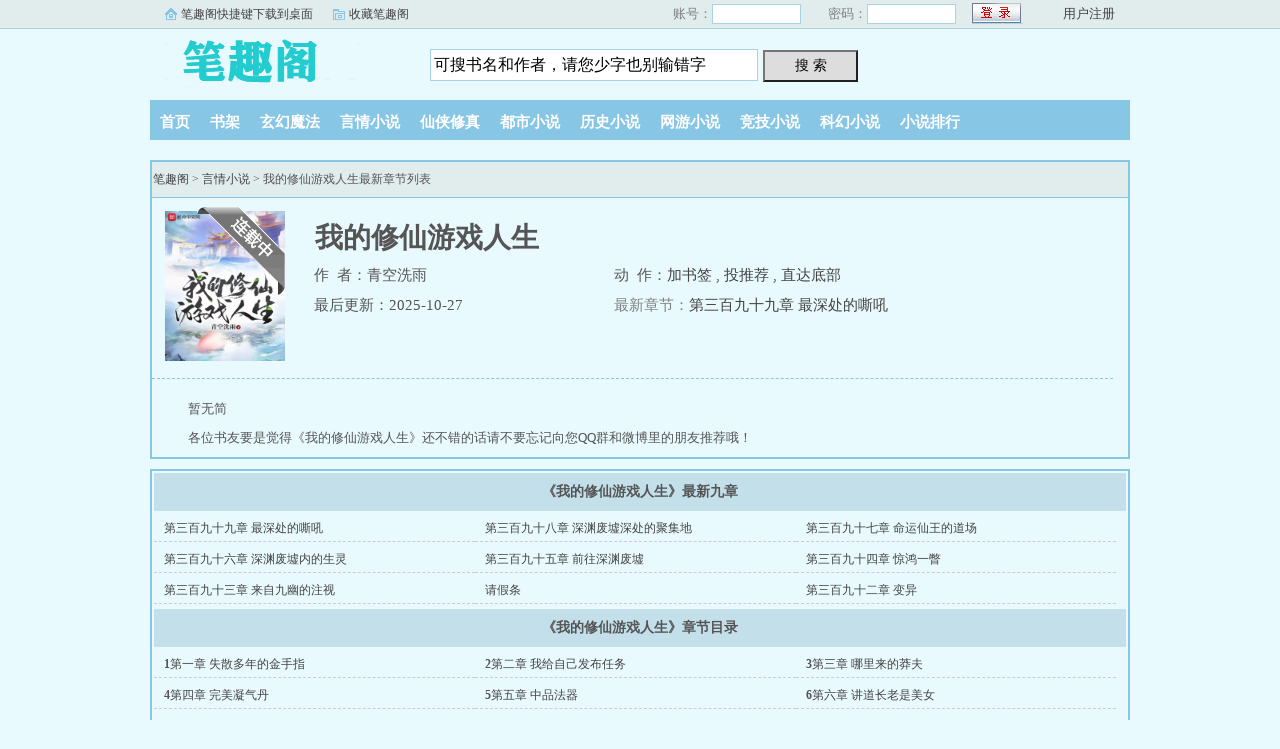

--- FILE ---
content_type: text/html; charset=gbk
request_url: https://www.k9z.net/257_257876/
body_size: 10974
content:
  <!doctype html>
<html>
<head>
<meta http-equiv="Content-Type" content="text/html; charset=gbk">
<meta http-equiv="Cache-Control" content="no-transform" />
<meta http-equiv="Cache-Control" content="no-siteapp" />
<title>我的修仙游戏人生小说_青空洗雨_我的修仙游戏人生最新章节_我的修仙游戏人生无弹窗_我的修仙游戏人生有声小说__笔趣阁</title>
<meta name="keywords" content="我的修仙游戏人生,我的修仙游戏人生最新章节_我的修仙游戏人生有声小说_" />
<meta name="description" content="如果您喜欢小说我的修仙游戏人生，请将我的修仙游戏人生最新章节目录加入收藏方便您下次阅读,笔趣阁将在第一时间更新小说我的修仙游戏人生，发现没及时更新，请告知我们,谢谢!" />
<meta name="copyright" content="我的修仙游戏人生由网友上传" />
<meta name="author" content="青空洗雨" />
<meta http-equiv="mobile-agent" content="format=html5; url=https://wap.k9z.net/257_257876/">
<meta http-equiv="mobile-agent" content="format=xhtml; url=https://wap.k9z.net/257_257876/">
<link rel="alternate" media="only screen and(max-width: 960px)" href="https://wap.k9z.net/257_257876/" >
<link rel="canonical"  href="https://www.k9z.net/257_257876/" >
<meta property="og:type" content="novel" />
<meta property="og:title" content="我的修仙游戏人生"/>
<meta property="og:url" content="https://www.k9z.net/257_257876/" >
<meta property="og:description" content="    暂无简
"/>
<meta property="og:image" content="https://www.k9z.net/image/257/257876/257876s.jpg">
<meta property="og:novel:category" content="言情小说"/>
<meta property="og:novel:status" content="连载中"/>
<meta name="og:novel:author" content="青空洗雨"/>
<meta name="og:novel:book_name" content="我的修仙游戏人生"/>
<meta name="og:novel:read_url" content="https://www.k9z.net/257_257876/" >
<meta name="og:novel:update_time" content="2025-10-27" />
<meta name="og:novel:latest_chapter_name" content="第三百九十九章 最深处的嘶吼"/>
<meta property="og:novel:latest_chapter_url" content="https://www.k9z.net/257_257876/415.html"/>
<link rel="stylesheet" type="text/css" href="/templates/www/css/xbiquge.css"/>
<script type="text/javascript" src="https://libs.baidu.com/jquery/1.4.2/jquery.min.js"></script>
<script type="text/javascript" src="/templates/www/js/xbiquge.js"></script><script language="javascript" type="text/javascript">var bookid = "257876"; var booktitle = "我的修仙游戏人生";</script>
</head>
<body>
	<div id="wrapper">
		<script>login();</script>
		<div class="header">
			<div class="header_logo">
				<a href="/">笔趣阁</a>
			</div>
			<script>list_panel();</script>
		</div>
		<div class="nav">
<ul>
				<li><a href="/">首页</a></li>
				<li><a href="/bookcase.php">书架</a></li>
			<li><a href="/xuanhuan/1.html">玄幻魔法</a></li>
		<li><a href="/yanqing/1.html">言情小说</a></li>
		<li><a href="/xianxia/1.html">仙侠修真</a></li>
		<li><a href="/dushi/1.html">都市小说</a></li>
		<li><a href="/lishi/1.html">历史小说</a></li>
		<li><a href="/wangyou/1.html">网游小说</a></li>
		<li><a href="/jingji/1.html">竞技小说</a></li>
		<li><a href="/kehuan/1.html">科幻小说</a></li>
						<li><a href="/paihangbang/">小说排行</a></li>
			</ul>		</div>
		<div class="dahengfu"><script>list();</script></div>
		<div class="box_con">
			<div class="con_top">
				<div id="bdshare" class="bdshare_b" style="line-height: 12px;"><a class="shareCount"></a></div>
				<a href="/">笔趣阁</a> &gt; <a href="/yanqing/1.html">言情小说</a> &gt; 我的修仙游戏人生最新章节列表
			</div>
			<div id="maininfo">
				<div id="fmimg"><img alt="我的修仙游戏人生" src="https://www.k9z.net/image/257/257876/257876s.jpg" width="120" height="150" /><span class="b"></span></div>
				<div id="info">
					<h1>我的修仙游戏人生</h1>
					<p>作&nbsp;&nbsp;者：青空洗雨</p>
					<p>动&nbsp;&nbsp;作：<script>addbookcase();</script>,  <script>uservote();</script>,  <a href="#footer">直达底部</a></p>
					<p>最后更新：2025-10-27</p>
					<p><font color="gray">最新章节：<a href="/257_257876/415.html">第三百九十九章 最深处的嘶吼</a></font></p>
				</div>
				<div id="intro">
					<p>    暂无简
</p>
					<p>各位书友要是觉得《我的修仙游戏人生》还不错的话请不要忘记向您QQ群和微博里的朋友推荐哦！</p>
				</div>
			</div>
		</div>
		<div class="zhongjianad"><script>list1();</script></div>
		<div class="box_con">
			<div id="list">
				<dl>
					<dt><b>《我的修仙游戏人生》最新九章</b></dt>
											<dd><a href="/257_257876/415.html">第三百九十九章 最深处的嘶吼</a></dd>
												<dd><a href="/257_257876/414.html">第三百九十八章 深渊废墟深处的聚集地</a></dd>
												<dd><a href="/257_257876/413.html">第三百九十七章 命运仙王的道场</a></dd>
												<dd><a href="/257_257876/412.html">第三百九十六章 深渊废墟内的生灵</a></dd>
												<dd><a href="/257_257876/411.html">第三百九十五章 前往深渊废墟</a></dd>
												<dd><a href="/257_257876/410.html">第三百九十四章 惊鸿一瞥</a></dd>
												<dd><a href="/257_257876/409.html">第三百九十三章 来自九幽的注视</a></dd>
												<dd><a href="/257_257876/408.html">请假条</a></dd>
												<dd><a href="/257_257876/407.html">第三百九十二章 变异</a></dd>
												<dt><b>《我的修仙游戏人生》章节目录</b></dt>
											<dd><strong>1</strong><a href="/257_257876/1.html">第一章 失散多年的金手指</a></dd>
												<dd><strong>2</strong><a href="/257_257876/2.html">第二章 我给自己发布任务</a></dd>
												<dd><strong>3</strong><a href="/257_257876/3.html">第三章 哪里来的莽夫</a></dd>
												<dd><strong>4</strong><a href="/257_257876/4.html">第四章 完美凝气丹</a></dd>
												<dd><strong>5</strong><a href="/257_257876/5.html">第五章 中品法器</a></dd>
												<dd><strong>6</strong><a href="/257_257876/6.html">第六章 讲道长老是美女</a></dd>
												<dd><strong>7</strong><a href="/257_257876/7.html">第七章 单车变摩托</a></dd>
												<dd><strong>8</strong><a href="/257_257876/8.html">第八章 柳凝霜的邀请</a></dd>
												<dd><strong>9</strong><a href="/257_257876/9.html">第九章 收获的时间</a></dd>
												<dd><strong>10</strong><a href="/257_257876/10.html">第十章 lv7的蜕变升华</a></dd>
												<dd><strong>11</strong><a href="/257_257876/11.html">第十一章 回个家这么大动静</a></dd>
												<dd><strong>12</strong><a href="/257_257876/12.html">第十二章 练气六层的瓶颈</a></dd>
												<dd><strong>13</strong><a href="/257_257876/13.html">第十三章 双喜临门</a></dd>
												<dd><strong>14</strong><a href="/257_257876/14.html">第十四章 再接任务</a></dd>
												<dd><strong>15</strong><a href="/257_257876/15.html">第十五章 师弟你真是好人！</a></dd>
												<dd><strong>16</strong><a href="/257_257876/16.html">第十六章 大比开始</a></dd>
												<dd><strong>17</strong><a href="/257_257876/17.html">第十七章 形象没了</a></dd>
												<dd><strong>18</strong><a href="/257_257876/18.html">第十八章 痛苦面具</a></dd>
												<dd><strong>19</strong><a href="/257_257876/19.html">第十九章 运气</a></dd>
												<dd><strong>20</strong><a href="/257_257876/20.html">第二十章 有魄力</a></dd>
												<dd><strong>21</strong><a href="/257_257876/21.html">第二十一章 百年灵乳</a></dd>
												<dd><strong>22</strong><a href="/257_257876/22.html">第二十二章 年少风流</a></dd>
												<dd><strong>23</strong><a href="/257_257876/23.html">第二十三章 温柔体贴陆师弟</a></dd>
												<dd><strong>24</strong><a href="/257_257876/24.html">第二十四章 言传身教</a></dd>
												<dd><strong>25</strong><a href="/257_257876/25.html">第二十五章 什么仇什么怨</a></dd>
												<dd><strong>26</strong><a href="/257_257876/26.html">第二十六章 才刚热身</a></dd>
												<dd><strong>27</strong><a href="/257_257876/27.html">第二十七章 有没有一种可能</a></dd>
												<dd><strong>28</strong><a href="/257_257876/28.html">第二十八章 骚包</a></dd>
												<dd><strong>29</strong><a href="/257_257876/29.html">第二十九章 陆易与老夫有缘</a></dd>
												<dd><strong>30</strong><a href="/257_257876/30.html">第三十章 剑意入体</a></dd>
												<dd><strong>31</strong><a href="/257_257876/31.html">第三十一章 术法奖励</a></dd>
												<dd><strong>32</strong><a href="/257_257876/32.html">第三十二章 江凡的底牌</a></dd>
												<dd><strong>33</strong><a href="/257_257876/33.html">第三十三章 大比第一</a></dd>
												<dd><strong>34</strong><a href="/257_257876/34.html">第三十四章 无敌？什么无敌？</a></dd>
												<dd><strong>35</strong><a href="/257_257876/35.html">第三十五章 突破境界的任务</a></dd>
												<dd><strong>36</strong><a href="/257_257876/36.html">第三十六章 练气八层的奖励</a></dd>
												<dd><strong>37</strong><a href="/257_257876/37.html">第三十七章 进内门</a></dd>
												<dd><strong>38</strong><a href="/257_257876/38.html">第三十八章 你就是陆易？</a></dd>
												<dd><strong>39</strong><a href="/257_257876/39.html">第三十九章 绫罗峰震动</a></dd>
												<dd><strong>40</strong><a href="/257_257876/40.html">第四十章 比柳凝霜还强的悟性</a></dd>
												<dd><strong>41</strong><a href="/257_257876/41.html">第四十一章 太受欢迎怎么办？</a></dd>
												<dd><strong>42</strong><a href="/257_257876/42.html">第四十二章 先天灵体</a></dd>
												<dd><strong>43</strong><a href="/257_257876/43.html">第四十三章 这货不会就是绫罗峰主吧？！</a></dd>
												<dd><strong>44</strong><a href="/257_257876/44.html">第四十四章 天道限制</a></dd>
												<dd><strong>45</strong><a href="/257_257876/45.html">第四十五章 面板的潜在规则</a></dd>
												<dd><strong>46</strong><a href="/257_257876/46.html">第四十六章 特殊奖励</a></dd>
												<dd><strong>47</strong><a href="/257_257876/47.html">第四十七章 白玉龙的惊愕</a></dd>
												<dd><strong>48</strong><a href="/257_257876/48.html">第四十八章 怪异峰主+1</a></dd>
												<dd><strong>49</strong><a href="/257_257876/49.html">第四十九章 清点收获</a></dd>
												<dd><strong>50</strong><a href="/257_257876/50.html">第五十章 成为亲传弟子的奖励</a></dd>
												<dd><strong>51</strong><a href="/257_257876/51.html">第五十一章 师姐的好师弟</a></dd>
												<dd><strong>52</strong><a href="/257_257876/52.html">第五十二章 化神剑修</a></dd>
												<dd><strong>53</strong><a href="/257_257876/53.html">第五十三章 新的任务渠道</a></dd>
												<dd><strong>54</strong><a href="/257_257876/54.html">第五十四章 灵食烹饪入门</a></dd>
												<dd><strong>55</strong><a href="/257_257876/55.html">第五十五章 苦修</a></dd>
												<dd><strong>56</strong><a href="/257_257876/56.html">第五十六章 柳凝霜出关</a></dd>
												<dd><strong>57</strong><a href="/257_257876/57.html">第五十七章 试练塔内</a></dd>
												<dd><strong>58</strong><a href="/257_257876/58.html">第五十八章 试练塔12层</a></dd>
												<dd><strong>59</strong><a href="/257_257876/59.html">第五十九章 丰厚的试练塔任务奖励</a></dd>
												<dd><strong>60</strong><a href="/257_257876/60.html">第六十章 试炼榜第一</a></dd>
												<dd><strong>61</strong><a href="/257_257876/61.html">第六十一章 怀疑人生</a></dd>
												<dd><strong>62</strong><a href="/257_257876/62.html">第六十二章 极限等级</a></dd>
												<dd><strong>63</strong><a href="/257_257876/63.html">第六十三章 二师姐是傲娇</a></dd>
												<dd><strong>64</strong><a href="/257_257876/64.html">第六十四章 练气十层</a></dd>
												<dd><strong>65</strong><a href="/257_257876/65.html">第六十五章 亲密</a></dd>
												<dd><strong>66</strong><a href="/257_257876/66.html">第六十六章 宗门任务</a></dd>
												<dd><strong>67</strong><a href="/257_257876/67.html">第六十七章 仙师</a></dd>
												<dd><strong>68</strong><a href="/257_257876/68.html">第六十八章 凡人难</a></dd>
												<dd><strong>69</strong><a href="/257_257876/69.html">第六十九章 陆易的大手笔</a></dd>
												<dd><strong>70</strong><a href="/257_257876/70.html">第七十章 来头</a></dd>
												<dd><strong>71</strong><a href="/257_257876/71.html">上架感言</a></dd>
												<dd><strong>72</strong><a href="/257_257876/72.html">第七十一章 邪修【求首订】</a></dd>
												<dd><strong>73</strong><a href="/257_257876/73.html">第七十二章 一剑之威【求首订】</a></dd>
												<dd><strong>74</strong><a href="/257_257876/74.html">第七十三章 峰主讲道【求首订】</a></dd>
												<dd><strong>75</strong><a href="/257_257876/75.html">第七十四章 剑道顿悟</a></dd>
												<dd><strong>76</strong><a href="/257_257876/76.html">第七十五章 练气十一层</a></dd>
												<dd><strong>77</strong><a href="/257_257876/77.html">第七十六章 任务奖励的变化</a></dd>
												<dd><strong>78</strong><a href="/257_257876/78.html">第七十七章 金丹大战</a></dd>
												<dd><strong>79</strong><a href="/257_257876/79.html">第七十八章 剑斩金丹【200月票加更】</a></dd>
												<dd><strong>80</strong><a href="/257_257876/80.html">第七十九章 道法自然</a></dd>
												<dd><strong>81</strong><a href="/257_257876/81.html">第八十章 练气十三层极限</a></dd>
												<dd><strong>82</strong><a href="/257_257876/82.html">第八十一章 绝世仙资引雷劫</a></dd>
												<dd><strong>83</strong><a href="/257_257876/83.html">第八十二章 自创功法</a></dd>
												<dd><strong>84</strong><a href="/257_257876/84.html">第八十三章 凝不灭剑种</a></dd>
												<dd><strong>85</strong><a href="/257_257876/85.html">第八十四章 水之意境</a></dd>
												<dd><strong>86</strong><a href="/257_257876/86.html">第八十五章 无尽岁月前的厮杀声</a></dd>
												<dd><strong>87</strong><a href="/257_257876/87.html">第八十六章 古迹内丰厚无比的任务奖励</a></dd>
												<dd><strong>88</strong><a href="/257_257876/88.html">第八十七章 各方云集</a></dd>
												<dd><strong>89</strong><a href="/257_257876/89.html">第八十八章 人间绝品</a></dd>
												<dd><strong>90</strong><a href="/257_257876/90.html">第八十九章 碾压两大天骄</a></dd>
												<dd><strong>91</strong><a href="/257_257876/91.html">第九十章 上万滴万年灵乳</a></dd>
												<dd><strong>92</strong><a href="/257_257876/92.html">第九十一章 惊现妖族</a></dd>
												<dd><strong>93</strong><a href="/257_257876/93.html">第九十二章 宝器之威</a></dd>
												<dd><strong>94</strong><a href="/257_257876/94.html">第九十三章 洞房花烛夜【400月票加更】</a></dd>
												<dd><strong>95</strong><a href="/257_257876/95.html">第九十四章 云汐的报恩</a></dd>
												<dd><strong>96</strong><a href="/257_257876/96.html">第九十五章 仙的血液</a></dd>
												<dd><strong>97</strong><a href="/257_257876/97.html">第九十六章 枪差点走火</a></dd>
												<dd><strong>98</strong><a href="/257_257876/98.html">第九十七章 护食的东宫明月</a></dd>
												<dd><strong>99</strong><a href="/257_257876/99.html">第九十八章 筑基十一层</a></dd>
												<dd><strong>100</strong><a href="/257_257876/100.html">第九十九章 大成剑意惊化神</a></dd>
												<dd><strong>101</strong><a href="/257_257876/101.html">第一百章 剑心觉醒【感谢丨月灵丨大佬的盟主打赏】</a></dd>
												<dd><strong>102</strong><a href="/257_257876/102.html">第一百零一章 纵然天地崩裂于眼前</a></dd>
												<dd><strong>103</strong><a href="/257_257876/103.html">第一百零二章 洞虚境护道者</a></dd>
												<dd><strong>104</strong><a href="/257_257876/104.html">第一百零三章 突破金丹【600月票加更】</a></dd>
												<dd><strong>105</strong><a href="/257_257876/105.html">第一百零四章 劫云浩荡十二里</a></dd>
												<dd><strong>106</strong><a href="/257_257876/106.html">第一百零五章 九成九剑意</a></dd>
												<dd><strong>107</strong><a href="/257_257876/107.html">第一百零六章 蕴含无上剑意的剑道令【800月票加更】</a></dd>
												<dd><strong>108</strong><a href="/257_257876/108.html">第一百零七章 一指化桃林</a></dd>
												<dd><strong>109</strong><a href="/257_257876/109.html">第一百零八章 丰厚无比的任务奖励【国庆快乐~】</a></dd>
												<dd><strong>110</strong><a href="/257_257876/110.html">第一百零九章 少年仙王</a></dd>
												<dd><strong>111</strong><a href="/257_257876/111.html">第一百一十章 镇杀化神</a></dd>
												<dd><strong>112</strong><a href="/257_257876/112.html">第一百一十一章 声名鹊起【1000月票加更】</a></dd>
												<dd><strong>113</strong><a href="/257_257876/113.html">第一百一十二章 剑道台</a></dd>
												<dd><strong>114</strong><a href="/257_257876/114.html">第一百一十三章 与洞虚修士比肩</a></dd>
												<dd><strong>115</strong><a href="/257_257876/115.html">第一百一十四章 与道相合【1200月票加更】</a></dd>
												<dd><strong>116</strong><a href="/257_257876/116.html">第一百一十五章 凝聚剑道领域</a></dd>
												<dd><strong>117</strong><a href="/257_257876/117.html">第一百一十六章 不灭剑宗的重要信物</a></dd>
												<dd><strong>118</strong><a href="/257_257876/118.html">第一百一十七章 剑道法则碎片【1400月票加更】</a></dd>
												<dd><strong>119</strong><a href="/257_257876/119.html">第一百一十八章 回白云宗</a></dd>
												<dd><strong>120</strong><a href="/257_257876/120.html">第一百一十九章 仙的精血</a></dd>
												<dd><strong>121</strong><a href="/257_257876/121.html">第一百二十章 青州震荡【200月票加更】</a></dd>
												<dd><strong>122</strong><a href="/257_257876/122.html">第一百二十一章 金丹十二层</a></dd>
												<dd><strong>123</strong><a href="/257_257876/123.html">第一百二十二章 在我和师妹之间做一个选择</a></dd>
												<dd><strong>124</strong><a href="/257_257876/124.html">第一百二十三章 道我</a></dd>
												<dd><strong>125</strong><a href="/257_257876/125.html">第一百二十四章 我是第一个</a></dd>
												<dd><strong>126</strong><a href="/257_257876/126.html">第一百二十五章 将死的仙人【400月票加更】</a></dd>
												<dd><strong>127</strong><a href="/257_257876/127.html">第一百二十六章 一眼吓退</a></dd>
												<dd><strong>128</strong><a href="/257_257876/128.html">更新延后一会</a></dd>
												<dd><strong>129</strong><a href="/257_257876/129.html">第一百二十七章 再次镇压天龙圣子</a></dd>
												<dd><strong>130</strong><a href="/257_257876/130.html">第一百二十八章 仙阵碎裂【600月票加更】</a></dd>
												<dd><strong>131</strong><a href="/257_257876/131.html">更新推迟一个小时~</a></dd>
												<dd><strong>132</strong><a href="/257_257876/132.html">第一百二十九章 一指改杀阵</a></dd>
												<dd><strong>133</strong><a href="/257_257876/133.html">第一百三十章 迷宫中的密室</a></dd>
												<dd><strong>134</strong><a href="/257_257876/134.html">第一百三十一章 雷音圣女仰慕已久</a></dd>
												<dd><strong>135</strong><a href="/257_257876/135.html">第一百三十二章 阵压洞虚</a></dd>
												<dd><strong>136</strong><a href="/257_257876/136.html">第一百三十三章 镇压三百年【800月票加更】</a></dd>
												<dd><strong>137</strong><a href="/257_257876/137.html">中午的更新推迟一些</a></dd>
												<dd><strong>138</strong><a href="/257_257876/138.html">第一百三十四章 仙器和仙人睁眼</a></dd>
												<dd><strong>139</strong><a href="/257_257876/139.html">第一百三十五章 百万年前的仙人</a></dd>
												<dd><strong>140</strong><a href="/257_257876/140.html">第一百三十六章 师弟不要</a></dd>
												<dd><strong>141</strong><a href="/257_257876/141.html">第一百三十七章 天柱般的手臂</a></dd>
												<dd><strong>142</strong><a href="/257_257876/142.html">第一百三十八章 玄星钟，天阵图，陆易的可怕战力</a></dd>
												<dd><strong>143</strong><a href="/257_257876/143.html">第一百三十九章 东域震动</a></dd>
												<dd><strong>144</strong><a href="/257_257876/144.html">第一百四十章 要不要一起双修？</a></dd>
												<dd><strong>145</strong><a href="/257_257876/145.html">第一百四十一章 再遇仙级任务</a></dd>
												<dd><strong>146</strong><a href="/257_257876/146.html">第一百四十二章 一起扛枪</a></dd>
												<dd><strong>147</strong><a href="/257_257876/147.html">第一百四十三章 血灵教老祖</a></dd>
												<dd><strong>148</strong><a href="/257_257876/148.html">第一百四十四章 妖孽异族，白虎杀阵</a></dd>
												<dd><strong>149</strong><a href="/257_257876/149.html">第一百四十五章 得罪了绝世仙人</a></dd>
												<dd><strong>150</strong><a href="/257_257876/150.html">第一百四十六章 两件仙宝</a></dd>
												<dd><strong>151</strong><a href="/257_257876/151.html">第一百四十七章 宇外异族，突破化神</a></dd>
												<dd><strong>152</strong><a href="/257_257876/152.html">第一百四十八章 师尊的震惊</a></dd>
												<dd><strong>153</strong><a href="/257_257876/153.html">第一百四十九章 转眼十年</a></dd>
												<dd><strong>154</strong><a href="/257_257876/154.html">第一百五十章 青州乱象</a></dd>
												<dd><strong>155</strong><a href="/257_257876/155.html">第一百五十一章 阴阳双修</a></dd>
												<dd><strong>156</strong><a href="/257_257876/156.html">第一百五十二章 送你一片星河【1000月票加更】</a></dd>
												<dd><strong>157</strong><a href="/257_257876/157.html">第一百五十三章 立威</a></dd>
												<dd><strong>158</strong><a href="/257_257876/158.html">第一百五十四章 一念灭大能</a></dd>
												<dd><strong>159</strong><a href="/257_257876/159.html">第一百五十五章 万花宗唯一的男修士【1200月票加更】</a></dd>
												<dd><strong>160</strong><a href="/257_257876/160.html">第一百五十六章 远古阵纹精义</a></dd>
												<dd><strong>161</strong><a href="/257_257876/161.html">第一百五十七章 待宰的羔羊</a></dd>
												<dd><strong>162</strong><a href="/257_257876/162.html">第一百五十八章 丰厚无比的任务奖励【1400月票加更】</a></dd>
												<dd><strong>163</strong><a href="/257_257876/163.html">第一百五十九章 师尊的法则</a></dd>
												<dd><strong>164</strong><a href="/257_257876/164.html">第一百六十章 师姐，我可以摸摸吗？</a></dd>
												<dd><strong>165</strong><a href="/257_257876/165.html">第一百六十一章 仙体异象</a></dd>
												<dd><strong>166</strong><a href="/257_257876/166.html">第一百六十二章 和渡劫老祖谈条件</a></dd>
												<dd><strong>167</strong><a href="/257_257876/167.html">第一百六十三章 匆匆六年</a></dd>
												<dd><strong>168</strong><a href="/257_257876/168.html">第一百六十四章 再见剑如玉</a></dd>
												<dd><strong>169</strong><a href="/257_257876/169.html">第一百六十五章 突破洞虚境</a></dd>
												<dd><strong>170</strong><a href="/257_257876/170.html">第一百六十六章 这小子……要逆天了啊</a></dd>
												<dd><strong>171</strong><a href="/257_257876/171.html">第一百六十七章 推演大乘大阵【1600月票加更】</a></dd>
												<dd><strong>172</strong><a href="/257_257876/172.html">第一百六十八章 东宫明月：云汐姐姐可是我的姐姐</a></dd>
												<dd><strong>173</strong><a href="/257_257876/173.html">第一百六十九章 仙体云汐带来的巨大收获</a></dd>
												<dd><strong>174</strong><a href="/257_257876/174.html">第一百七十章 解锁新姿势</a></dd>
												<dd><strong>175</strong><a href="/257_257876/175.html">第一百七十一章 海族入侵的源头</a></dd>
												<dd><strong>176</strong><a href="/257_257876/176.html">第一百七十二章 击杀海族的任务奖励</a></dd>
												<dd><strong>177</strong><a href="/257_257876/177.html">第一百七十三章 涉及到时间大道</a></dd>
												<dd><strong>178</strong><a href="/257_257876/178.html">第一百七十四章 加强护城大阵</a></dd>
												<dd><strong>179</strong><a href="/257_257876/179.html">第一百七十五章 绝世融阵术</a></dd>
												<dd><strong>180</strong><a href="/257_257876/180.html">第一百七十六章 破阵</a></dd>
												<dd><strong>181</strong><a href="/257_257876/181.html">第一百七十七章 碾压合体大能</a></dd>
												<dd><strong>182</strong><a href="/257_257876/182.html">第一百七十八章 天明有史以来第一人【1800月票加更】</a></dd>
												<dd><strong>183</strong><a href="/257_257876/183.html">第一百七十九章 联手斩大乘</a></dd>
												<dd><strong>184</strong><a href="/257_257876/184.html">第一百八十章 心脏一阵刺痛的林云枫</a></dd>
												<dd><strong>185</strong><a href="/257_257876/185.html">第一百八十一章 水之法则【2000月票加更】</a></dd>
												<dd><strong>186</strong><a href="/257_257876/186.html">第一百八十二章 一战天下惊</a></dd>
												<dd><strong>187</strong><a href="/257_257876/187.html">第一百八十三章 姐姐和妹妹</a></dd>
												<dd><strong>188</strong><a href="/257_257876/188.html">第一百八十四章 持久能力很强</a></dd>
												<dd><strong>189</strong><a href="/257_257876/189.html">第一百八十五章 如玉姐姐，你愿意帮我吗？</a></dd>
												<dd><strong>190</strong><a href="/257_257876/190.html">第一百八十六章 丰厚无比的任务奖励【2200月票加更】</a></dd>
												<dd><strong>191</strong><a href="/257_257876/191.html">第一百八十七章 真正掌握法则之力</a></dd>
												<dd><strong>192</strong><a href="/257_257876/192.html">第一百八十八章 十五年后</a></dd>
												<dd><strong>193</strong><a href="/257_257876/193.html">第一百八十九章 你以为你是陆易不成？！</a></dd>
												<dd><strong>194</strong><a href="/257_257876/194.html">第一百九十章 深入敌阵</a></dd>
												<dd><strong>195</strong><a href="/257_257876/195.html">第一百九十一章 拨乱天机</a></dd>
												<dd><strong>196</strong><a href="/257_257876/196.html">第一百九十二章 迷雾岛上的诡异力量</a></dd>
												<dd><strong>197</strong><a href="/257_257876/197.html">第一百九十三章 再遇不灭剑仙，九幽</a></dd>
												<dd><strong>198</strong><a href="/257_257876/198.html">请假一章</a></dd>
												<dd><strong>199</strong><a href="/257_257876/199.html">第一百九十四章 戏剧性的结束</a></dd>
												<dd><strong>200</strong><a href="/257_257876/200.html">第一百九十五章 打造仙域</a></dd>
												<dd><strong>201</strong><a href="/257_257876/201.html">第一百九十六章 仙器，仙经，罗刹族降临</a></dd>
												<dd><strong>202</strong><a href="/257_257876/202.html">第一百九十七章 九幽仙尸，仙谕</a></dd>
												<dd><strong>203</strong><a href="/257_257876/203.html">第一百九十八章 突破合体，蜕凡化仙</a></dd>
												<dd><strong>204</strong><a href="/257_257876/204.html">第一百九十九章 太一阵图悟道</a></dd>
												<dd><strong>205</strong><a href="/257_257876/205.html">第二百章 渡劫大阵，师尊回归</a></dd>
												<dd><strong>206</strong><a href="/257_257876/206.html">第二百零一章 超越不灭剑仙的家仆</a></dd>
												<dd><strong>207</strong><a href="/257_257876/207.html">第二百零二章 天鹿山仙迹，万众瞩目</a></dd>
												<dd><strong>208</strong><a href="/257_257876/208.html">第二百零三章 仙珍所在，红颜知己都是怪物</a></dd>
												<dd><strong>209</strong><a href="/257_257876/209.html">第二百零四章 灭天魔宫，仙珍出世</a></dd>
												<dd><strong>210</strong><a href="/257_257876/210.html">第二百零五章 仙鹿幼崽，再斩渡劫老祖</a></dd>
												<dd><strong>211</strong><a href="/257_257876/211.html">第二百零六章 粘人的星光鹿，丰厚奖励</a></dd>
												<dd><strong>212</strong><a href="/257_257876/212.html">第二百零七章 狐狸精约战</a></dd>
												<dd><strong>213</strong><a href="/257_257876/213.html">第二百零八章 陆易的追随者们，青丘殿</a></dd>
												<dd><strong>214</strong><a href="/257_257876/214.html">第二百零九章 震惊的青丘画，陆易的花边新闻</a></dd>
												<dd><strong>215</strong><a href="/257_257876/215.html">第二百一十章 莫欺少女穷，罗刹族天骄</a></dd>
												<dd><strong>216</strong><a href="/257_257876/216.html">第二百一十一章 混沌之气，九幽深渊的咆哮</a></dd>
												<dd><strong>217</strong><a href="/257_257876/217.html">第二百一十二章 亿万星河最大的敌人</a></dd>
												<dd><strong>218</strong><a href="/257_257876/218.html">第二百一十三章 天空塌陷，开创仙经</a></dd>
												<dd><strong>219</strong><a href="/257_257876/219.html">第二百一十四章 罗刹族修士：有人飞升？</a></dd>
												<dd><strong>220</strong><a href="/257_257876/220.html">今明两天更新说明~</a></dd>
												<dd><strong>221</strong><a href="/257_257876/221.html">第二百一十五章 空间法则，宇宙飞船</a></dd>
												<dd><strong>222</strong><a href="/257_257876/222.html">第二百一十六章 陆易的恐怖实力</a></dd>
												<dd><strong>223</strong><a href="/257_257876/223.html">第二百一十七章 你是玉家的人？！</a></dd>
												<dd><strong>224</strong><a href="/257_257876/224.html">第二百一十八章 伏杀天魔宫虚仙</a></dd>
												<dd><strong>225</strong><a href="/257_257876/225.html">第二百一十九章 灭虚仙，夺仙器</a></dd>
												<dd><strong>226</strong><a href="/257_257876/226.html">感谢0分物理卷子大佬打赏的白银盟</a></dd>
												<dd><strong>227</strong><a href="/257_257876/227.html">第二百二十章 巨大无比的收获，万兽山脉异动</a></dd>
												<dd><strong>228</strong><a href="/257_257876/228.html">第二百二十一章 陆易有个大胆的想法</a></dd>
												<dd><strong>229</strong><a href="/257_257876/229.html">第二百二十二章 巨大无比的收获，身价翻倍</a></dd>
												<dd><strong>230</strong><a href="/257_257876/230.html">第二百二十三章 天龙枪，斩杀虚仙级凶兽</a></dd>
												<dd><strong>231</strong><a href="/257_257876/231.html">第二百二十四章 荡平东域九幽凶兽，丰厚无比的任务奖励</a></dd>
												<dd><strong>232</strong><a href="/257_257876/232.html">第二百二十五章 悲惨的天魔宫疆域</a></dd>
												<dd><strong>233</strong><a href="/257_257876/233.html">第二百二十六章 要不我们去禁区看看？</a></dd>
												<dd><strong>234</strong><a href="/257_257876/234.html">第二百二十七章 受伤的九幽仙兽</a></dd>
												<dd><strong>235</strong><a href="/257_257876/235.html">第二百二十八章 实力不够，灵玉来凑</a></dd>
												<dd><strong>236</strong><a href="/257_257876/236.html">第二百二十九章 清点收获</a></dd>
												<dd><strong>237</strong><a href="/257_257876/237.html">第二百三十章 极限仙术，暴涨的法则</a></dd>
												<dd><strong>238</strong><a href="/257_257876/238.html">第二百三十一章 空间迷宫，东域震撼</a></dd>
												<dd><strong>239</strong><a href="/257_257876/239.html">第二百三十二章 百年之约到来</a></dd>
												<dd><strong>240</strong><a href="/257_257876/240.html">第二百三十三章 陆易的执念，心神之力</a></dd>
												<dd><strong>241</strong><a href="/257_257876/241.html">第二百三十四章 《升仙诀》</a></dd>
												<dd><strong>242</strong><a href="/257_257876/242.html">第二百三十五章 修复玉星舟，天明之外</a></dd>
												<dd><strong>243</strong><a href="/257_257876/243.html">第二百三十六章 天魔群</a></dd>
												<dd><strong>244</strong><a href="/257_257876/244.html">第二百三十七章 绫罗峰主的实力</a></dd>
												<dd><strong>245</strong><a href="/257_257876/245.html">第二百三十八章 是人族天骄！仙级天魔的兴奋</a></dd>
												<dd><strong>246</strong><a href="/257_257876/246.html">第二百三十九章 压制仙级天魔</a></dd>
												<dd><strong>247</strong><a href="/257_257876/247.html">第二百四十章 磨灭仙级天魔</a></dd>
												<dd><strong>248</strong><a href="/257_257876/248.html">第二百四十一章 陆易小友真是猛啊</a></dd>
												<dd><strong>249</strong><a href="/257_257876/249.html">第二百四十二章 空间传送大阵，意外的来客</a></dd>
												<dd><strong>250</strong><a href="/257_257876/250.html">第二百四十三章 星界军，战火来临</a></dd>
												<dd><strong>251</strong><a href="/257_257876/251.html">第二百四十四章 大乘十一层，混沌原液</a></dd>
												<dd><strong>252</strong><a href="/257_257876/252.html">第二百四十五章 神剑宗仙祖，大乘十三层巅峰</a></dd>
												<dd><strong>253</strong><a href="/257_257876/253.html">第二百四十六章 突破渡劫，众仙瞩目</a></dd>
												<dd><strong>254</strong><a href="/257_257876/254.html">第二百四十七章 突破到渡劫境界的奖励</a></dd>
												<dd><strong>255</strong><a href="/257_257876/255.html">第二百四十八章 罗刹族大军到来</a></dd>
												<dd><strong>256</strong><a href="/257_257876/256.html">第二百四十九章 玄仙大阵，传送阵台</a></dd>
												<dd><strong>257</strong><a href="/257_257876/257.html">第二百五十章 空洞内的九幽低语，空间法则的巨大优势</a></dd>
												<dd><strong>258</strong><a href="/257_257876/258.html">第二百五十一章 庞大的罗刹大军，以身结杀阵</a></dd>
												<dd><strong>259</strong><a href="/257_257876/259.html">第二百五十二章 行星上的仙金矿</a></dd>
												<dd><strong>260</strong><a href="/257_257876/260.html">第二百五十三章 大收获</a></dd>
												<dd><strong>261</strong><a href="/257_257876/261.html">第二百五十四章 不灭剑经渡劫篇lv8，修仙版地道战</a></dd>
												<dd><strong>262</strong><a href="/257_257876/262.html">第二百五十五章 消失的星界军，罗刹族驻地</a></dd>
												<dd><strong>263</strong><a href="/257_257876/263.html">第二百五十六章 破大阵，秒杀天仙</a></dd>
												<dd><strong>264</strong><a href="/257_257876/264.html">第二百五十七章 强大的空间法则</a></dd>
												<dd><strong>265</strong><a href="/257_257876/265.html">第二百五十八章 毁灭罗刹族营地，带路党</a></dd>
												<dd><strong>266</strong><a href="/257_257876/266.html">第二百五十九章 落渊战场，仙人的义务</a></dd>
												<dd><strong>267</strong><a href="/257_257876/267.html">第二百六十章 巨大的提升，大胆的想法</a></dd>
												<dd><strong>268</strong><a href="/257_257876/268.html">第二百六十一章 这是钓到大鲨鱼了！</a></dd>
												<dd><strong>269</strong><a href="/257_257876/269.html">第二百六十二章 击杀罗刹族统领，总攻</a></dd>
												<dd><strong>270</strong><a href="/257_257876/270.html">第二百六十三章 踏平罗刹族主基地，极品仙器</a></dd>
												<dd><strong>271</strong><a href="/257_257876/271.html">第二百六十四章 被挖开的行星</a></dd>
												<dd><strong>272</strong><a href="/257_257876/272.html">第二百六十五章 星界军的反击，特殊行动</a></dd>
												<dd><strong>273</strong><a href="/257_257876/273.html">第二百六十六章 升仙诀爆发，一剑斩杀天仙巅峰</a></dd>
												<dd><strong>274</strong><a href="/257_257876/274.html">第二百六十七章 全部杀了就是</a></dd>
												<dd><strong>275</strong><a href="/257_257876/275.html">第二百六十八章 上品阵道仙器的威力，碾压罗刹族天仙</a></dd>
												<dd><strong>276</strong><a href="/257_257876/276.html">第二百六十九章 战场上的大杀器</a></dd>
												<dd><strong>277</strong><a href="/257_257876/277.html">第二百七十章 丰厚无比的任务奖励</a></dd>
												<dd><strong>278</strong><a href="/257_257876/278.html">第二百七十一章 破坏平衡，恐怖的军主</a></dd>
												<dd><strong>279</strong><a href="/257_257876/279.html">第二百七十二章 六成空间法则，秘密行动</a></dd>
												<dd><strong>280</strong><a href="/257_257876/280.html">第二百七十三章 来去自如，血狱军支援体系瘫痪</a></dd>
												<dd><strong>281</strong><a href="/257_257876/281.html">第二百七十四章 血狱军金仙，六门极限仙经</a></dd>
												<dd><strong>282</strong><a href="/257_257876/282.html">第二百七十五章 极限万物复生术，复活的能力</a></dd>
												<dd><strong>283</strong><a href="/257_257876/283.html">第二百七十六章 罗刹族退兵，有空带小易回去</a></dd>
												<dd><strong>284</strong><a href="/257_257876/284.html">第二百七十七章 复活术带来的震撼</a></dd>
												<dd><strong>285</strong><a href="/257_257876/285.html">发烧了，请假一天～</a></dd>
												<dd><strong>286</strong><a href="/257_257876/286.html">第二百七十八章 飞升成仙</a></dd>
												<dd><strong>287</strong><a href="/257_257876/287.html">第二百七十九章 天明化仙星，万古圣贤</a></dd>
												<dd><strong>288</strong><a href="/257_257876/288.html">第二百八十章 极品后天灵宝，空间仙术</a></dd>
												<dd><strong>289</strong><a href="/257_257876/289.html">第二百八十一章 接引团到来</a></dd>
												<dd><strong>290</strong><a href="/257_257876/290.html">第二百八十二章 宏伟玉星，玉家之人</a></dd>
												<dd><strong>291</strong><a href="/257_257876/291.html">第二百八十三章 老祖会很乐意收你为亲传弟子的</a></dd>
												<dd><strong>292</strong><a href="/257_257876/292.html">第二百八十四章 大道气息，玉家老祖的热情</a></dd>
												<dd><strong>293</strong><a href="/257_257876/293.html">第二百八十五章 比仙金更强大的肉身</a></dd>
												<dd><strong>294</strong><a href="/257_257876/294.html">第二百八十六章 一拳之威，极限遁空术</a></dd>
												<dd><strong>295</strong><a href="/257_257876/295.html">第二百八十七章 镇安战场</a></dd>
												<dd><strong>296</strong><a href="/257_257876/296.html">第二百八十八章 深度侵蚀，九幽通道的另一边</a></dd>
												<dd><strong>297</strong><a href="/257_257876/297.html">第二百八十九章 初遇九幽邪魔</a></dd>
												<dd><strong>298</strong><a href="/257_257876/298.html">第二百九十章 丰厚奖励，重伤的星界军</a></dd>
												<dd><strong>299</strong><a href="/257_257876/299.html">第二百九十一章 卫康的下落，中品后天灵宝</a></dd>
												<dd><strong>300</strong><a href="/257_257876/300.html">第二百九十二章 断裂的空间线</a></dd>
												<dd><strong>301</strong><a href="/257_257876/301.html">第二百九十三章 阴阳道印，救援</a></dd>
												<dd><strong>302</strong><a href="/257_257876/302.html">第二百九十四章 三个任务，大丰收</a></dd>
												<dd><strong>303</strong><a href="/257_257876/303.html">第二百九十五章 玉天风的愤怒和憎恨</a></dd>
												<dd><strong>304</strong><a href="/257_257876/304.html">第二百九十六章 三十年后</a></dd>
												<dd><strong>305</strong><a href="/257_257876/305.html">第二百九十七章 玉家老祖讲道，三千亿册仙经</a></dd>
												<dd><strong>306</strong><a href="/257_257876/306.html">第二百九十八章 悟道状态，大世将临</a></dd>
												<dd><strong>307</strong><a href="/257_257876/307.html">第二百九十九章 玄仙雷劫，归心似箭</a></dd>
												<dd><strong>308</strong><a href="/257_257876/308.html">第三百章 天明的剧变</a></dd>
												<dd><strong>309</strong><a href="/257_257876/309.html">第三百零一章 大道雕像</a></dd>
												<dd><strong>310</strong><a href="/257_257876/310.html">第三百零二章 布道天明，传道于世</a></dd>
												<dd><strong>311</strong><a href="/257_257876/311.html">第三百零三章 天仙五层，命运之术</a></dd>
												<dd><strong>312</strong><a href="/257_257876/312.html">第三百零四章 天仙巅峰，混沌神晶</a></dd>
												<dd><strong>313</strong><a href="/257_257876/313.html">第三百零五章 突破真仙，大道世界种子</a></dd>
												<dd><strong>314</strong><a href="/257_257876/314.html">第三百零六章 星空海盗，玄仙</a></dd>
												<dd><strong>315</strong><a href="/257_257876/315.html">第三百零七章 控魂印</a></dd>
												<dd><strong>316</strong><a href="/257_257876/316.html">第三百零八章 赤红生灵，自由</a></dd>
												<dd><strong>317</strong><a href="/257_257876/317.html">第三百零九章 大量追随者，赤红公主</a></dd>
												<dd><strong>318</strong><a href="/257_257876/318.html">大家新年快乐~~</a></dd>
												<dd><strong>319</strong><a href="/257_257876/319.html">第三百一十章 奇怪的血脉，传仙经</a></dd>
												<dd><strong>320</strong><a href="/257_257876/320.html">第三百一十一章 笼罩天明的大阵</a></dd>
												<dd><strong>321</strong><a href="/257_257876/321.html">第三百一十二章 来头这么大，怎么不早说？</a></dd>
												<dd><strong>322</strong><a href="/257_257876/322.html">第三百一十三章 荒谬的答案</a></dd>
												<dd><strong>323</strong><a href="/257_257876/323.html">第三百一十四章 空间节点</a></dd>
												<dd><strong>324</strong><a href="/257_257876/324.html">第三百一十五章 吸收混沌神晶</a></dd>
												<dd><strong>325</strong><a href="/257_257876/325.html">第三百一十六章 一百三十年</a></dd>
												<dd><strong>326</strong><a href="/257_257876/326.html">第三百一十七章 混乱星域，赤红母星</a></dd>
												<dd><strong>327</strong><a href="/257_257876/327.html">第三百一十八章 仙帝转世</a></dd>
												<dd><strong>328</strong><a href="/257_257876/328.html">第三百一十九章 奇特的赤红星</a></dd>
												<dd><strong>329</strong><a href="/257_257876/329.html">第三百二十章 大量九幽邪魔</a></dd>
												<dd><strong>330</strong><a href="/257_257876/330.html">第三百二十一章 巨大收获</a></dd>
												<dd><strong>331</strong><a href="/257_257876/331.html">第三百二十二章 九幽战场的光明</a></dd>
												<dd><strong>332</strong><a href="/257_257876/332.html">第三百二十三章 星门雏形</a></dd>
												<dd><strong>333</strong><a href="/257_257876/333.html">第三百二十四章 仙王境界的钥匙</a></dd>
												<dd><strong>334</strong><a href="/257_257876/334.html">第三百二十五章 再见努克</a></dd>
												<dd><strong>335</strong><a href="/257_257876/335.html">第三百二十六章 赠星，星门建成</a></dd>
												<dd><strong>336</strong><a href="/257_257876/336.html">第三百二十七章 插手玄仙雷劫</a></dd>
												<dd><strong>337</strong><a href="/257_257876/337.html">第三百二十八章 来自玉家的大人物</a></dd>
												<dd><strong>338</strong><a href="/257_257876/338.html">第三百二十九章 匆匆百年，真仙巅峰</a></dd>
												<dd><strong>339</strong><a href="/257_257876/339.html">请假条</a></dd>
												<dd><strong>340</strong><a href="/257_257876/340.html">第三百三十章 商业行星完成，伟大的存在</a></dd>
												<dd><strong>341</strong><a href="/257_257876/341.html">第三百三十一章 回玉星，突破玄仙</a></dd>
												<dd><strong>342</strong><a href="/257_257876/342.html">第三百三十二章 小世界雏形，撬动大道</a></dd>
												<dd><strong>343</strong><a href="/257_257876/343.html">第三百三十三章 玄仙二层，白云仙宗的巨大发展</a></dd>
												<dd><strong>344</strong><a href="/257_257876/344.html">第三百三十四章 三百年后</a></dd>
												<dd><strong>345</strong><a href="/257_257876/345.html">第三百三十五章 距离仙王一步之遥</a></dd>
												<dd><strong>346</strong><a href="/257_257876/346.html">第三百三十六章 宁银战场，玉汉光</a></dd>
												<dd><strong>347</strong><a href="/257_257876/347.html">请假条</a></dd>
												<dd><strong>348</strong><a href="/257_257876/348.html">第三百三十七章 刚才那是什么玩意？</a></dd>
												<dd><strong>349</strong><a href="/257_257876/349.html">第三百三十八章 熟悉的气息</a></dd>
												<dd><strong>350</strong><a href="/257_257876/350.html">又去医院了</a></dd>
												<dd><strong>351</strong><a href="/257_257876/351.html">第三百三十九章 收获，星辰之核</a></dd>
												<dd><strong>352</strong><a href="/257_257876/352.html">第三百四十章 波罗斯家族的大麻烦</a></dd>
												<dd><strong>353</strong><a href="/257_257876/353.html">第三百四十一章 收束命运线</a></dd>
												<dd><strong>354</strong><a href="/257_257876/354.html">第三百四十二章 命运线的方向，深渊废墟</a></dd>
												<dd><strong>355</strong><a href="/257_257876/355.html">第三百四十三章 仙君邪魔</a></dd>
												<dd><strong>356</strong><a href="/257_257876/356.html">第三百四十四章 紧张的玉家</a></dd>
												<dd><strong>357</strong><a href="/257_257876/357.html">请假条</a></dd>
												<dd><strong>358</strong><a href="/257_257876/358.html">第三百四十五章 晶灵星域的行动</a></dd>
												<dd><strong>359</strong><a href="/257_257876/359.html">第三百四十六章 命运仙王</a></dd>
												<dd><strong>360</strong><a href="/257_257876/360.html">第三百四十七章 这是雷劫？！</a></dd>
												<dd><strong>361</strong><a href="/257_257876/361.html">第三百四十八章 赤红星的异动</a></dd>
												<dd><strong>362</strong><a href="/257_257876/362.html">第三百四十九章 火之本源</a></dd>
												<dd><strong>363</strong><a href="/257_257876/363.html">第三百五十章 命运的传承者，淡红虚影</a></dd>
												<dd><strong>364</strong><a href="/257_257876/364.html">第三百五十一章 小世界中，高塔之上</a></dd>
												<dd><strong>365</strong><a href="/257_257876/365.html">第三百五十二章 失踪的仙王和仙帝们</a></dd>
												<dd><strong>366</strong><a href="/257_257876/366.html">请假条</a></dd>
												<dd><strong>367</strong><a href="/257_257876/367.html">第三百五十三章 仙王经</a></dd>
												<dd><strong>368</strong><a href="/257_257876/368.html">第三百五十四章 收获巨大</a></dd>
												<dd><strong>369</strong><a href="/257_257876/369.html">第三百五十五章 远古星图</a></dd>
												<dd><strong>370</strong><a href="/257_257876/370.html">第三百五十六章 星界军阵改良版</a></dd>
												<dd><strong>371</strong><a href="/257_257876/371.html">第三百五十七章 玉家赠礼</a></dd>
												<dd><strong>372</strong><a href="/257_257876/372.html">第三百五十八章 异空间遭遇</a></dd>
												<dd><strong>373</strong><a href="/257_257876/373.html">第三百五十九章 丹霞星域，苍焰星</a></dd>
												<dd><strong>374</strong><a href="/257_257876/374.html">第三百六十章 火之本源的强大</a></dd>
												<dd><strong>375</strong><a href="/257_257876/375.html">第三百六十一章 拜访沧龙族</a></dd>
												<dd><strong>376</strong><a href="/257_257876/376.html">第三百六十二章 离火宗</a></dd>
												<dd><strong>377</strong><a href="/257_257876/377.html">第三百六十三章 哪位高人培养出的弟子？</a></dd>
												<dd><strong>378</strong><a href="/257_257876/378.html">第三百六十四章 关联</a></dd>
												<dd><strong>379</strong><a href="/257_257876/379.html">第三百六十五章 破碎大陆，残缺仙王大阵</a></dd>
												<dd><strong>380</strong><a href="/257_257876/380.html">第三百六十六章 赤炎族老祖</a></dd>
												<dd><strong>381</strong><a href="/257_257876/381.html">第三百六十七章 任务完成，奖励丰厚</a></dd>
												<dd><strong>382</strong><a href="/257_257876/382.html">第三百六十八章 重回赤炎仙王遗迹</a></dd>
												<dd><strong>383</strong><a href="/257_257876/383.html">第三百六十九章 赤炎族的诅咒</a></dd>
												<dd><strong>384</strong><a href="/257_257876/384.html">第三百七十章 陆易的猜测，众生诅咒</a></dd>
												<dd><strong>385</strong><a href="/257_257876/385.html">第三百七十一章 先天至宝，本源仙术</a></dd>
												<dd><strong>386</strong><a href="/257_257876/386.html">第三百七十二章 突破仙君，大道和混沌反馈</a></dd>
												<dd><strong>387</strong><a href="/257_257876/387.html">第三百七十三章 仙尊心魔，幻想本源</a></dd>
												<dd><strong>388</strong><a href="/257_257876/388.html">第三百七十四章 我看到了九幽</a></dd>
												<dd><strong>389</strong><a href="/257_257876/389.html">第三百七十五章 冲出战场的九幽邪魔</a></dd>
												<dd><strong>390</strong><a href="/257_257876/390.html">第三百七十六章 仙君境九幽邪魔</a></dd>
												<dd><strong>391</strong><a href="/257_257876/391.html">第三百七十七章 创世者</a></dd>
												<dd><strong>392</strong><a href="/257_257876/392.html">请假条</a></dd>
												<dd><strong>393</strong><a href="/257_257876/393.html">第三百七十八章 有目的性的行动</a></dd>
												<dd><strong>394</strong><a href="/257_257876/394.html">第三百七十九章 本能反应</a></dd>
												<dd><strong>395</strong><a href="/257_257876/395.html">第三百八十章 被破坏的九幽战场</a></dd>
												<dd><strong>396</strong><a href="/257_257876/396.html">第三百八十一章 罪魁祸首竟然是陆易</a></dd>
												<dd><strong>397</strong><a href="/257_257876/397.html">第三百八十二章 封印九幽通道的可能性</a></dd>
												<dd><strong>398</strong><a href="/257_257876/398.html">第三百八十三章 封锁九幽通道带来的好处</a></dd>
												<dd><strong>399</strong><a href="/257_257876/399.html">第三百八十四章 玉家的仙尊们</a></dd>
												<dd><strong>400</strong><a href="/257_257876/400.html">第三百八十五章 九天劫火的强大</a></dd>
												<dd><strong>401</strong><a href="/257_257876/401.html">第三百八十六章 最坚强的后盾</a></dd>
												<dd><strong>402</strong><a href="/257_257876/402.html">第三百八十七章 关闭天明九幽通道</a></dd>
												<dd><strong>403</strong><a href="/257_257876/403.html">第三百八十八章 奖励，突破仙王前的准备</a></dd>
												<dd><strong>404</strong><a href="/257_257876/404.html">第三百八十九章 仙君巅峰</a></dd>
												<dd><strong>405</strong><a href="/257_257876/405.html">第三百九十章 提炼大道之气</a></dd>
												<dd><strong>406</strong><a href="/257_257876/406.html">第三百九十一章 仙尊</a></dd>
												<dd><strong>407</strong><a href="/257_257876/407.html">第三百九十二章 变异</a></dd>
												<dd><strong>408</strong><a href="/257_257876/408.html">请假条</a></dd>
												<dd><strong>409</strong><a href="/257_257876/409.html">第三百九十三章 来自九幽的注视</a></dd>
												<dd><strong>410</strong><a href="/257_257876/410.html">第三百九十四章 惊鸿一瞥</a></dd>
												<dd><strong>411</strong><a href="/257_257876/411.html">第三百九十五章 前往深渊废墟</a></dd>
												<dd><strong>412</strong><a href="/257_257876/412.html">第三百九十六章 深渊废墟内的生灵</a></dd>
												<dd><strong>413</strong><a href="/257_257876/413.html">第三百九十七章 命运仙王的道场</a></dd>
												<dd><strong>414</strong><a href="/257_257876/414.html">第三百九十八章 深渊废墟深处的聚集地</a></dd>
												<dd><strong>415</strong><a href="/257_257876/415.html">第三百九十九章 最深处的嘶吼</a></dd>
														    	<dd><strong>1</strong><a href="https://wap.bqg22.org/19/19053/" target="_blank">逍遥修真少年</a></dd>
		    		    	<dd><strong>2</strong><a href="https://www.71ge.org/359/359220/" target="_blank">快穿之我不是渣男</a></dd>
		    		    	<dd><strong>3</strong><a href="https://wap.k2q.net/131/131788/" target="_blank">星座神话</a></dd>
		    		    	<dd><strong>4</strong><a href="https://www.666b.org/18624/" target="_blank">魔道真神</a></dd>
		    		    	<dd><strong>5</strong><a href="https://wap.52kenwen.net/467/467302/" target="_blank">此情谁知gl</a></dd>
		    		    	<dd><strong>6</strong><a href="https://www.at77.net/345/345967/" target="_blank">快穿之带着刀剑穿越</a></dd>
		    		    	<dd><strong>7</strong><a href="https://www.7twx.net/33/33739/" target="_blank">三国之千古大帝</a></dd>
		    		    	<dd><strong>8</strong><a href="https://wap.xoyo100.cc/450/450140/" target="_blank">贼猫</a></dd>
		    		    	<dd><strong>9</strong><a href="https://wap.xbqg9.org/67/67951/" target="_blank">她的九次阴婚</a></dd>
		    		    	<dd><strong>10</strong><a href="https://www.k798.org/197/197977/" target="_blank">长安少年谣</a></dd>
		     
				</dl>
			</div>
		</div>
		<div id="footer" name="footer">
	

			<div class="footer_cont">
				<p>《我的修仙游戏人生》情节跌宕起伏、扣人心弦，是一本情节与文笔俱佳的言情小说，笔趣阁转载收集我的修仙游戏人生最新章节。</p>
				<script>footer();</script>
			</div>
		</div>
	</div>
</body>
<script charset="gbk" src="https://www.baidu.com/js/opensug.js"></script>
</html>

--- FILE ---
content_type: text/css
request_url: https://www.k9z.net/templates/www/css/xbiquge.css
body_size: 5708
content:
html,body,ul,ol,li,p,h1,h2,h3,h4,h5,h6,table,td,th,img,div,dl,dt,dd,input,select,form,fieldset{margin:auto;padding:0;}
body{background-color:#E9FAFF;color:#555;font-family:宋体;font-size:12px;margin:0 auto;}
ul li{list-style:none outside none;}
a{color:#6F78A7;text-decoration:none;}
a:hover {text-decoration:underline; top:-1px;}
.clear{clear:both;}
.header_logo a,.ywtop_sethome,.ywtop_addfavorite,.frii .int,.reader_mark0 a,.reader_mark1 a,#fmimg span{background:url(index.gif?0627) no-repeat scroll 0 0 transparent;}
.ywtop{background-color:#E1ECED;border-bottom:1px solid #A6D3E8;color:gray;height:28px;min-width:950px;width:100%;}
.ywtop_con{line-height:28px;text-indent:16px;vertical-align:middle;width:950px;margin:0 auto;}
.ywtop_sethome{background-position:0 8px;display:inline;float:left;margin-right:20px;}
.ywtop a{color:gray;}
.ywtop_addfavorite{background-position:0 -12px;display:inline;float:left;}
.nri{float:right;font-size:13px;}
.nri .cc{float:left;overflow:hidden;width:155px;}
.cc .txt{color:gray;float:left;text-align:right;}
.cc .inp{float:left;padding-top:3px;width:90px;}
.inp input{background-color:#FFF;border:1px solid #A6D3E8;float:left;height:18px;width:87px;margin:1px 0;}
.nri .frii{float:left;font-size:14px;margin-left:5px;padding-top:3px;width:55px;}
.frii .int{background-position:0 -96px;border:medium none;color:#2A4E8A;float:left;font-size:12px;height:21px;line-height:21px;text-align:center;width:51px;}
.nri .ccc{float:left;overflow:hidden;padding-left:10px;}
.ccc .txtt{color:gray;float:left;padding-left:10px;}
.txtt a,.txtt a:hover{color:gray;text-decoration:none;}
.header{height:61px;width:980px;margin:auto;}
.header_logo a{background-position:0 -35px;display:block;float:left;height:60px;text-indent:-9999px;width:250px;}
.header_search{float:left;overflow:hidden;width:450px;margin:20px auto auto 30px; }
.header_search input.search{border:1px solid #A6D3E8;font:16px/22px arial;height:24px;margin-right:5px;width:320px;padding:3px;}
.header_search button{background:none repeat scroll 0 0 #DDD;cursor:pointer;font-size:14px;height:32px;width:95px;}
#xx_search{ overflow:hidden;width:525px;margin:auto; }
#xx_search input.search{border:1px solid #A6D3E8;font:16px/22px arial;height:24px;margin-right:5px;width:390px;padding:3px;}
#xx_search button{background:none repeat scroll 0 0 #DDD;cursor:pointer;font-size:14px;height:32px;width:95px;}
.userpanel{border:1px dotted #88C6E5;color:#9E9E9E;float:right;margin-right:5px;margin-top:3px;text-align:center;width:220px;padding:5px 3px;}
.userpanel a{color:#9E9E9E;line-height:200%;}
.nav{background:none repeat scroll 0 0 #88C6E5;height:40px;overflow:hidden;width:980px;margin:10px auto auto;}
.nav ul li{float:left;line-height:44px;}
.nav ul li a{color:#FFF;font-size:15px;font-weight:700;padding:0 10px;}
#admin{ border:solid 2px #E1ECED; height:30px; line-height:30px;  text-align:center; margin:5px; padding:3px;}
table.grid caption, .gridtop { background-color:#E1ECED; border:solid 2px #C3DFEA;border-bottom:0px; font-size: 14px; font-weight: bold; margin: auto; padding-bottom: 5px; padding-top: 5px; text-align: center; vertical-align: middle;}
table.grid { border: 2px solid #C3DFEA; border-collapse: collapse; margin: auto; padding: 3px;}
table.grid td { background-color: #FFFFFF !important; border: 1px solid #C3DFEA; padding: 4px;}
.hottext{color:red;}
.MessageDiv {background: #FFF9D9; border: 1px solid #FFCC33; line-height: 150%; width:800px; margin: 10px auto auto; padding: 10px;text-align:center;}
#main{width:980px;margin:auto;}
#hotcontent{padding-top:10px;}
#hotcontent .l{background:none repeat scroll 0 0 #FEF9EF;border:3px solid #C3DFEA;float:left;height:330px;overflow:hidden;width:695px;padding:0 0 10px;}
#hotcontent .l .item{float:left;width:335px;padding:10px 0 0 10px;}
#hotcontent .l .item dl dt{border-bottom:1px dotted #A6D3E8;font-size:14px;font-weight:700;height:25px;line-height:25px;overflow:hidden;}
#hotcontent .l .item dl dt span{color:#B3B3B3;float:right;font-weight:400;}
#hotcontent .l .item dl dd{height:120px;line-height:20px;overflow:hidden;text-indent:2em;padding:7px 0 0;}
#hotcontent .l .item dl{float:right;width:190px;padding:0 5px 0 0;}
#hotcontent .l .item .image{float:left;width:120px;}
#hotcontent .l .item .image img{background-color:#FFF;border:1px solid #DDD;padding:1px;}

#hotcontent .ll{ border:3px solid #C8D4E1; margin: 10px auto; padding:5px;  float:left; width:964px; height:320px; overflow:hidden;}
#hotcontent .ll .item{ width:315px; float:left; padding:5px 0px 0px 5px;}
#hotcontent .ll .item .image{ float:left; width:120px;}
#hotcontent .ll .item .image img{ border:solid 1px #DDDDDD; padding:1px; background-color:White;}
#hotcontent .ll .item dl{ padding:0px 5px 0px 0px; float:right; width:180px;}
#hotcontent .ll .item dl dt{ height:25px; line-height:25px; overflow:hidden; font-size:14px; border-bottom:dotted 1px #6191D0; font-weight:bold; }
#hotcontent .ll .item dl dt span{ float:right; font-weight:normal;}
#hotcontent .ll .item dl dd{ padding:7px 0px 0px 0px; line-height:20px; color:#9E9E9E; text-indent:2em; height:120px; overflow:hidden;}

#hotcontent .r{border:3px solid #C3DFEA;float:right;width:265px;  background:#FEF9EF;}
#hotcontent h2{background-color:#E1ECED;border-bottom:1px solid #DDD;font-size:14px;font-weight:700;height:30px;line-height:30px;overflow:hidden;margin:0;padding:0 0 0 10px;}
#flash{height:308px;overflow:hidden;}
#hotcontent .r ul {padding: 10px;}
#hotcontent .r li {border-bottom: 1px solid #DDDDDD;height: 28px;line-height: 28px;overflow: hidden;padding: 5px 0 0;}
#hotcontent .r li span {display: inline-block;float: left;}
#hotcontent .r li .s1 {width: 40px;}
#hotcontent .r li .s2 {color: #B3B3B3;}
#hotcontent .r li .s3 {width: 30px;}
#hotcontent .r li .s4 {color: #B3B3B3;width: 50px;}
#hotcontent .r li .s5 {float: right; text-align: right;}
#hotcontent .r li a {color: #6F78A7;}
.novelslist{ margin: 10px auto; border:3px solid #A6D3E8; width:968px;  padding:3px; background:#FEF9EF;}
.novelslist .content{ border-right:dotted 1px #A6D3E8; padding:0px 3px; float:left; width:315px;}
.novelslist .content h2{ border-bottom:solid 1px #A6D3E8; font-size:14px; font-weight:bold; padding-left:5px; line-height:25px; height:25px; overflow:hidden; margin: 0;}
.novelslist .content .image{ padding:10px 0px 0px 5px; float:left; width:71px;}
.novelslist .content .image img{ width:67px; height:82px; border:solid 1px #DDDDDD; padding:1px; background-color:white;}
.novelslist .content dl{ padding:10px 0px 0px 0px; float:right; width:219px;}
.novelslist .content dl dt{ height:25px; line-height:25px; overflow:hidden; font-weight:bold;}
.novelslist .content dl dd{ line-height:20px; height:60px; overflow:hidden;}
.novelslist .content ul{ padding:10px 0px 0px 0px;}
.novelslist .content ul li{ color:#B3B3B3; height:20px; line-height:20px; font-size:12px; overflow:hidden; float:left; width:155px;}
.novelslist .content ul li a{ font-size:13px;}
.novelslist .border{ border:0px;}
.novelslist h2 {background-color: #F6F8FE; border-bottom: 1px solid #DDDDDD; font-size: 14px; font-weight: bold; height: 30px; line-height: 30px; overflow: hidden; padding: 0 0 0 10px;}
.novelslist ul{ padding:10px;}
.novelslist li{ padding:5px 0px 0px 0px; border-bottom:solid 1px #DDDDDD; height:25px; line-height:25px; overflow:hidden;}
.novelslist li span{ float:left; display:inline-block;}
.novelslist li .s1{ width:10%;}
.novelslist li .s2{ width:20%;}
.novelslist li .s3{ width:49%;}
.novelslist li .s4{ color:#B3B3B3; width:15%;text-align:right;}
.novelslist li .s5{ color:#B3B3B3; float:right; text-align:right;}
.novelslist li .s6{ width:20%; color:#B3B3B3;}
.novelslist li a{ color:#6F78A7;}

#newscontent{ margin: auto;}
#newscontent .l{ border:3px solid #88C6E5; float:left; width:695px;background:#E1ECED;}
#newscontent .lx{ border:3px solid #88C6E5; float:left; width:974px;background:#E1ECED;}
#newscontent .l ul{ padding:10px;}
#newscontent .lx ul{ padding:10px;}
#newscontent .l li{ padding:5px 0px 0px 0px; border-bottom:solid 1px #DDDDDD; height:25px; line-height:25px; overflow:hidden;}
#newscontent .lx li{ padding:5px 0px 0px 0px; border-bottom:solid 1px #DDDDDD; height:25px; line-height:25px; overflow:hidden;}
#newscontent .l li span{ float:left; display:inline-block;}
#newscontent .lx li span{ float:left; display:inline-block;}
#newscontent .lx li .s1{ width:75px;}
#newscontent .lx li .s2{ width:165px;}
#newscontent .lx li .s3{ width:3px;}
#newscontent .lx li .s4{ color:#B3B3B3; width:90px;text-align:right;}
#newscontent .lx li .s5{ color:#B3B3B3; float:right; text-align:right;}
#newscontent .lx li a{ color:#6F78A7;}
#newscontent .l li .s1{ width:75px;}
#newscontent .l li .s2{ width:165px;}
#newscontent .l li .s3{ width:300px;}
#newscontent .l li .s4{ color:#B3B3B3; width:90px;text-align:right;}
#newscontent .l li .s5{ color:#B3B3B3; float:right; text-align:right;}
#newscontent .l li a{ color:#6F78A7;}
#newscontent .r{ float:right; width:265px;border:3px solid #88C6E5; background:#E1ECED;}
#newscontent .r ul{ padding:10px;}
#newscontent .r li{ padding:5px 0px 0px 0px; border-bottom:solid 1px #DDDDDD; height:25px; line-height:25px; overflow:hidden;}
#newscontent .r li span{ float:left; display:inline-block;}
#newscontent .r li .s1{ width:40px;}
#newscontent .r li .s2{ color:#B3B3B3;}
#newscontent .r li .s3{ width:30px;}
#newscontent .r li .s4{ width:50px; color:#B3B3B3;}
#newscontent .r li .s5{ float:right; text-align:right;}
#newscontent .r li a{ color:#6F78A7;}
#newscontent h2{ margin:0px; overflow:hidden; padding:0px 0px 0px 10px; background-color:#A6D3E8; height:30px; line-height:30px; font-size:14px; font-weight:bold; border-bottom:solid 1px #DDDDDD;}
#firendlink{border:1px solid #DDD;line-height:22px;width:949px;margin:10px auto;padding:9px 0 9px 9px;}
#firendlink a{color:#548161;display:inline-block;margin:0 9px 0 0;}
.novellist{ margin: 10px auto; width:968px;  padding:3px; }
.novellist h2 {background-color: #F6F8FE; border-bottom: 1px solid #DDDDDD; font-size: 14px; font-weight: bold; height: 30px; line-height: 30px; overflow: hidden; padding: 0 0 0 10px;}
.novellist ul{ padding:10px;}
.novellist li{float:left; color:#B3B3B3; padding:5px 0px 0px 0px; border-bottom:solid 1px #DDDDDD; height:25px; width:20%;  line-height:25px; overflow:hidden; display:inline-block; }
.novellist li a:link { color:#6F78A7; TEXT-DECORATION: none;}
.novellist li a:visited { COLOR: red; }
.dahengfu{overflow:hidden; width:976px; margin:10px auto;}
.box_con{border:2px solid #88C6E5; overflow:hidden;width:976px;margin:5px auto;}
.con_top { border-bottom: #88C6E5 1px solid; text-align:left; padding: 0px 1px; line-height:35px; height:35px; background-color:#E1ECED;}
.con_top #bdshare{float:right;line-height:20px;padding-right:20px;padding-top:9px;text-align:right;}
#sidebar{float:left;width:140px;text-align:left;}
#maininfo {float:left;width:950px;}
#fmimg{float:left;width:120px;margin:1px;padding:10px;position:relative;}
#fmimg img{border:medium none;height:150px;width:120px;border: 1px solid #dededemargin:0px;padding:2px;}
#fmimg span{top:8px;right:8px;width:88px;height:88px;position:absolute;display:block;z-index:999;}
#fmimg .a {background-position:0 -206px;}
#fmimg .b {background-position:0 -294px;} 
#info{padding:10px;margin:10px;font-size:15px;width:600px;display: inline-block;float:left}
#info h1{font-family:黑体;font-size:28px;font-weight:700;overflow:hidden;margin:auto;padding:1px;}
#info p{height:25px;line-height:25px;padding-top:5px;width:50%;margin:auto;overflow:hidden;float:left;}
.chart{background-size:cover;float: left;padding-top:124px;width: 124px; line-height: 15px;margin-top:10px;}
.chart span{padding:5px;background-color: rgb(235, 250, 255);display: block;}
#intro{	width:99%;overflow:hidden;line-height:150%;border-top:1px dashed #88C6E5;padding:10px;font-size:13px;}
#intro p{text-indent:2em; margin-top:10px;}
#listtj{width:960px;  padding:5px; float:left;}
#list{padding:2px;}
#lists{padding:2px;margin:0 auto;}
#list dl{float:left;overflow:hidden;padding-bottom:1px;margin:auto;}
#lists dl{float:center;overflow:hidden;padding-bottom:1px;margin:auto;}
#list dt{background:none repeat scroll 0 0 #C3DFEA;display:inline;float:left;font-size:14px;line-height:28px;overflow:hidden;text-align:center;vertical-align:middle;width:98%;margin:auto auto 5px;padding:5px 10px;}
#list dd{border-bottom:1px dashed #CCC;display:inline;float:left;height:25px;line-height:200%;margin-bottom:5px;overflow:hidden;text-align:left;text-indent:10px;vertical-align:middle;width:33%;}
#lists dd{border-bottom:1px dashed #CCC;display:inline;float:left;height:25px;line-height:200%;margin-bottom:5px;overflow:hidden;text-align:left;text-indent:10px;vertical-align:middle;width:33%;}
#list dd a:link{color:#444;}
.con_top #page_set{ float:right; text-align:right; height:20px; line-height:20px; padding-right:5px; padding-top:10px;}
.bookname{border-bottom:1px dashed #88C6E5;line-height:30px;padding-top:10px; margin-bottom:10px;}
.bookname h1{font:25px/35px 黑体;padding-top:10px;text-align:center;}
.bottem1{clear:both!important;text-align:center;width:900px;margin:5px;}
.lm{overflow:hidden;text-overflow:ellipsis;white-space:nowrap;padding:5px;}
.box_con #gonggao,.box_con #content,.box_con #content div,.box_con #content a{font-family:方正启体简体,"Microsoft YaHei",微软雅黑,宋体;font-size:19pt; letter-spacing:0.2em;line-height:150%;padding-top:15px;width:95%;margin:auto;}
.box_con #content img{text-align:center;}
.box_con #content p div img,.box_con #content p img,.imagecontent,.divimage{text-align:center;margin:auto;}
.reader_mark0 { width:30px;height:90px;top: 50px; position: fixed; right: 5px; _margin-top:50px; _position:absolute;	_bottom:auto;	_top:expression(eval(document.documentElement.scrollTop)); }
.reader_mark1 { width:30px;height:90px;top: 50px; position: fixed; left: 5px; _margin-top:50px; _position:absolute;	_bottom:auto;	_top:expression(eval(document.documentElement.scrollTop)); }
.reader_mark0 a{ width:30px;height:90px;display:block;background-position:0px -116px;}
.reader_mark1 a{ width:30px;height:90px;display:block;background-position:-30px -116px;}
.content_read{overflow:hidden;width:980px;margin:10px auto auto;}
.bottem2{border-top:1px dashed #88C6E5;clear:both!important;text-align:center;width:960px;margin:auto 1px;padding:1px;}
.bottem a,.bottem1 a,.bottem2 a{color:#085308;font-size:14px;margin-left:10px;margin-right:10px;}
#bdshare { padding:5px 5px  5px 13%; }
#footer,.footer{overflow:hidden;text-align:center;width:980px;margin:10px auto auto;}
.footer_link{border-bottom:2px solid #88C6E5;height:25px;line-height:25px;overflow:hidden;width:92%;margin:4px auto;}
.footer_cont p{color:#B2B2B2;line-height:20px;width:88%;}
.chaptercon{border:3px solid #A6D3E8; float:left; width:974px;background:#FEF9EF;padding:0px;margin:10px 0px 10px 0px;}
.chaptercon li{width:32%;float:left;margin-left:10px;height:30px;line-height:30px;text-align:left;border-bottom:1px dashed #CCC;}
.chaptercon a{font-size:14px;} a:link{color:#444;}
.chaptercon h1{text-align:center; float:left;width:974px;background:#C3DFEA;}
.con_ad{width:935px;height:265px;margin:15 auto;}
.con_ad .ad_1{width:300px;padding:2px;border:#88C6E5 1px dotted;float:left;margin-left:5px;}
.con_ad .ad_2{width:300px;padding:2px;border:#88C6E5 1px dotted;float:left;margin-left:5px;}
.con_ad .ad_3{width:300px;padding:2px;border:#88C6E5 1px dotted;float:left;margin-left:5px;}
.zhongjianad{overflow:hidden; width:976px; margin:2px auto;}
A {
	COLOR: #3b3b3b; TEXT-DECORATION: none
}
A:hover {
	COLOR: #f60; TEXT-DECORATION: underline
}
.aclearfix:after {
	DISPLAY: block; HEIGHT: 0px; VISIBILITY: hidden; CLEAR: both; CONTENT: "."
}
.aclearfix {
	DISPLAY: inline-block
}
* HTML .aclearfix {
	HEIGHT: 1%
}
.aclearfix { display: block; }
.bookstore { border-bottom: #88C6E5 1px solid; text-align: left; border-left: #88C6E5 1px solid; width: 100%; height: auto; border-top: #88C6E5 1px solid; border-right: #88C6E5 1px solid; margin:0px auto 0px auto; }
.bookstorbt { background-image:url(image/bs_top.gif); border-bottom: #88C6E5 1px solid; width: 100%; height: 32px; background-repeat: no-repeat; background-position: 0 top; }
.bookstorbt1 { float: left; width:500px; color:#333333; background-image:url(image/bs_bg.gif); padding: 8px 0 0 35px; background-repeat: no-repeat;height: 20px; font-size: 13px; font-weight: bold;}
.selectreset { float: right; width:120px; height: 20px; padding-top: 5px; font-size: 13px; font-weight: bold; }
.bookstorfont { color: #da1a27; }
.bookstoreselect { padding:10px; line-height: 25px; width: 960px; height: auto; clear: both; overflow: hidden;}
#select1bk .selectmz {
	WIDTH: 90px; DISPLAY: inline; FLOAT: left; HEIGHT: 25px; FONT-WEIGHT: bold
}
#select1bk .selectul {
	WIDTH: 848px; FLOAT: left; HEIGHT: 25px
}
#select1bk .selectul LI {
	LINE-HEIGHT: 25px; DISPLAY: inline; FLOAT: left; HEIGHT: 25px; MARGIN-RIGHT: 14px
}
#select1bk .licurrent {
	Z-INDEX: 2; POSITION: relative; BORDER-LEFT: #E9FAFF 1px solid; PADDING-BOTTOM: 0px; BACKGROUND-COLOR: #ffffff; PADDING-LEFT: 7px; PADDING-RIGHT: 7px; DISPLAY: inline-block; COLOR: red; BORDER-TOP: #E9FAFF 1px solid; FONT-WEIGHT: bold; BORDER-RIGHT: #E9FAFF 1px solid; PADDING-TOP: 0px
}
#select1bk .selectxx {
	BORDER-BOTTOM: #E9FAFF 1px solid; BORDER-LEFT: #88C6E5 1px solid; PADDING-BOTTOM: 3px; BACKGROUND-COLOR: #ffffff; PADDING-LEFT: 15px; PADDING-RIGHT: 0px; MARGIN-BOTTOM: 5px; BORDER-TOP: #88C6E5 1px solid; BORDER-RIGHT: #88C6E5 1px solid; PADDING-TOP: 3px; _margin-top: -1px
}
#select1bk .selectyy LI {
	LINE-HEIGHT: 25px; FLOAT: left; HEIGHT: 25px; MARGIN-RIGHT: 20px
}
#selectlbk .selectdiv {
	WIDTH: 938px
}
A.selectfont {
	MARGIN: 0px 6px 0px 0px; COLOR: red !important; FONT-WEIGHT: bold
}
.selectfont {
	MARGIN: 0px 6px 0px 0px; COLOR: red !important; FONT-WEIGHT: bold
}
A.hand {
	COLOR: black !important
}
.selectul A.hand1 {
	COLOR: black !important
}
A.hui2:link {
	COLOR: #666666; TEXT-DECORATION: none
}
A.hui2:visited {
	COLOR: #666666; TEXT-DECORATION: none
}
A.hui2:hover {
	COLOR: #666666; TEXT-DECORATION: none
}
A.hui2:active {
	COLOR: #666666; TEXT-DECORATION: none
}
A.black:link {
	COLOR: black; TEXT-DECORATION: none
}
A.black:active {
	COLOR: black; TEXT-DECORATION: none
}
A.black:visited {
	COLOR: black; TEXT-DECORATION: none
}
A.black:hover {
	POSITION: relative; COLOR: black; TOP: 1px; TEXT-DECORATION: none; LEFT: 1px
}
.hand {
	MARGIN: 0px 6px 0px 0px; CURSOR: pointer
}
.hand1 {
	MARGIN: 0px 5px 0px 0px; CURSOR: pointer
}
.selectdiv2 {
	WIDTH: 940px
}
.selectmz2 {
	WIDTH: 80px; DISPLAY: inline; FLOAT: left; FONT-WEIGHT: bold
}
.selectul2 {
	WIDTH: 860px; FLOAT: left
}
.selectul2 LI {
	LINE-HEIGHT: 25px; DISPLAY: inline; FLOAT: left; MARGIN-RIGHT: 15px
}
.selectul3 {
	WIDTH: 860px; FLOAT: left
}
.selectul3 LI {
	LINE-HEIGHT: 25px; DISPLAY: inline; FLOAT: left; MARGIN-RIGHT: 5px
}
.loading {
	MARGIN: 20px 0px 0px
}
.bookstoretwo { WIDTH: 100%; HEIGHT: auto; margin:0 auto;padding-bottom:10px;
}
.twoleft { margin-top:8px;
	WIDTH: 80%; FLOAT: left; HEIGHT: auto; border:1px solid #88C6E5
}
.tworight {
	WIDTH: 19%; FLOAT:right; HEIGHT: auto
}
.storelistbt { color:#333333;
	BORDER-BOTTOM: #88C6E5 1px solid;
	PADDING-BOTTOM: 0px;
	LINE-HEIGHT: 30px;
	BACKGROUND-COLOR: white;
	PADDING-LEFT: 10px;
	PADDING-RIGHT: 10px;
	HEIGHT: 30px;
	PADDING-TOP: 0px;
	background-image: url(image/bs_bg.gif);
	background-repeat: repeat-x;
}
.storelistbt1 {padding:2px 0 0 0; width:400px; float:left; font-weight:bold;}
.storelistbt2 {padding:10px 0 0 0; width: 160px; float: right; line-height: normal;}
.storelistbt2 a {display:block; padding:0 10px 0 20px; float:left; }
.storelistbt2 a:hover {text-decoration:none;}
.storelistbt2 .a_wz {background:url(image/qiehuan.gif) no-repeat -100px -0px;}
.storelistbt2 .a_wz2 {background:url(image/qiehuan.gif) no-repeat -100px -30px;color:#ff7100; font-weight:bold;}
.storelistbt2 .a_tw {background:url(image/qiehuan.gif) no-repeat;}
.storelistbt2 .a_tw2 {background:url(image/qiehuan.gif) no-repeat 0 -30px;color:#ff7100; font-weight:bold;}
.storelistbt3 { color:#333333;
	BACKGROUND-COLOR: #f5f5f5; WIDTH: 760px; HEIGHT: 22px; PADDING-TOP: 12px
}
.storelistbt3z {
	TEXT-ALIGN: center; WIDTH: 30px; DISPLAY: inline; FLOAT: left; MARGIN-LEFT: 3px; clear:both;
}
.storelistbt3a {
	TEXT-ALIGN: center; WIDTH: 60px; DISPLAY: inline; FLOAT: left; MARGIN-LEFT: 0px
}
.storelistbt3b {
	TEXT-ALIGN: left; PADDING-LEFT: 10px; WIDTH: 380px; DISPLAY: inline; FLOAT: left; MARGIN-LEFT: 5px; white-space: nowrap; overflow:hidden;
}
.storelistbt3bs {
	TEXT-ALIGN: left; PADDING-LEFT: 30px; WIDTH: 380px; DISPLAY: inline; FLOAT: left; MARGIN-LEFT: 5px; white-space: nowrap; overflow:hidden;
}
.storelistbt3c {
	TEXT-ALIGN: center; WIDTH: 60px; DISPLAY: inline; FLOAT: left; MARGIN-LEFT: 0px
}
.storelistbt3d {
	TEXT-ALIGN: center; WIDTH: 100px; DISPLAY: inline; FLOAT: left; MARGIN-LEFT: 0px
}
.storelistbt3e {
	TEXT-ALIGN: center; WIDTH: 100px; DISPLAY: inline; FLOAT: left; MARGIN-LEFT: 5px
}
.sw1 {
	LINE-HEIGHT: 26px; BACKGROUND-COLOR: #f5f5f5; WIDTH: 795px; HEIGHT: 26px; COLOR: #666666; PADDING-TOP: 3px
}
.sw2 {
	LINE-HEIGHT: 26px; WIDTH: 765px; HEIGHT: 26px; COLOR: #666666; PADDING-TOP: 3px
}
.swz {
	TEXT-ALIGN: left; WIDTH: 35px; DISPLAY: inline; FLOAT: left; MARGIN-LEFT: 10px
}
.swa {
	TEXT-ALIGN: center; PADDING-BOTTOM: 0px; PADDING-LEFT: 0px; WIDTH: 105px; PADDING-RIGHT: 0px; DISPLAY: inline; FLOAT: left; MARGIN-LEFT: 0px; PADDING-TOP: 0px
}
.swb {
	TEXT-ALIGN: left; WIDTH: 320px; DISPLAY: inline; FLOAT: left; MARGIN-LEFT: 5px
}
.swc {
	TEXT-ALIGN: center; WIDTH: 120px; DISPLAY: inline; FLOAT: left; MARGIN-LEFT: 0px
}
.swd {
	TEXT-ALIGN: center; WIDTH: 90px; DISPLAY: inline; FLOAT: left; MARGIN-LEFT: 0px
}
.swe {
	TEXT-ALIGN: center; WIDTH: 90px; DISPLAY: inline; FLOAT: left; MARGIN-LEFT: 15px
}
.swbt A {
	FONT-SIZE: 14px
}
.storelistbottom {
	TEXT-ALIGN: center; MARGIN-TOP: 10px; WIDTH: 795px; HEIGHT: 36px; BORDER-TOP: #E9FAFF 1px solid; PADDING-TOP: 14px
}
.storelistbottom A.f_a {
	FONT-SIZE: 13px; MARGIN-RIGHT: 7px; TEXT-DECORATION: underline !important
}
.storelistbottom A.f_s {
	COLOR: red !important; FONT-SIZE: 15px; FONT-WEIGHT: bolder; MARGIN-RIGHT: 7px; TEXT-DECORATION: none !important
}
.storelistinput {
	WIDTH: 40px; HEIGHT: 15px; FONT-SIZE: 14px
}
.tworight A {
	COLOR: #333333; TEXT-DECORATION: none
}
.tworight A:hover{
	COLOR: #FF6600; TEXT-DECORATION: none
}
.list1a{MARGIN-TOP: 8px;WIDTH: 188px; HEIGHT: 34px; border:1px solid #88C6E5; border-bottom:0;}
.list1 {
	MARGIN-TOP: 8px; WIDTH: 190px; HEIGHT: 27px
}
.list2 {
	BORDER-BOTTOM: #E9FAFF 0px solid; BORDER-LEFT: #E9FAFF 1px solid; PADDING-BOTTOM: 0px; PADDING-LEFT: 22px; PADDING-RIGHT: 0px; BACKGROUND: url(image/bs_tbg.gif) no-repeat 0px 0px; HEIGHT: 22px; FONT-SIZE: 14px; OVERFLOW: hidden; BORDER-TOP: #E9FAFF 1px solid;BORDER-RIGHT: #E9FAFF 1px solid; PADDING-TOP: 6px
}
.list3 { 
	PADDING-BOTTOM: 0px;
	PADDING-LEFT: 18px;
	PADDING-RIGHT: 0px;
	HEIGHT: 30px;
	FONT-SIZE: 14px;
	color:#FFFFFF;
	OVERFLOW: hidden; 
	FONT-WEIGHT: bold; 
	PADDING-TOP: 6px;
	background-image: url(image/bs_tbn.gif);
	background-repeat: no-repeat;
	background-position: center 0px;
}
.list9 {
	BORDER-BOTTOM: #E9FAFF 0px solid; BORDER-LEFT: #E9FAFF 1px solid; PADDING-BOTTOM: 0px; PADDING-LEFT: 18px; PADDING-RIGHT: 0px; BACKGROUND:url(image/bs_top.gif) no-repeat 0px 0px; HEIGHT: 20px; FONT-SIZE: 14px; OVERFLOW: hidden; BORDER-TOP: #E9FAFF 1px solid; FONT-WEIGHT: bold; BORDER-RIGHT: #E9FAFF 1px solid; PADDING-TOP: 6px
}
.list2 {
	TEXT-ALIGN: left; WIDTH:auto
}
.list3 {
	WIDTH: 75px; FLOAT: left
}
.list4 {
	BORDER-BOTTOM: #E9FAFF 1px solid;
	PADDING-LEFT: 19px;
	WIDTH: 76px;
	FLOAT: left;
	HEIGHT: 22px;
	FONT-SIZE: 14px;
	PADDING-TOP: 6px;
	background-image: url(image/bs_bg.gif);
	background-repeat: repeat-x;
}
.list10 {
	text-align: left;
	border-left: #E9FAFF 1px solid;
	padding-left: 8px;
	width: 172px;
	padding-right: 8px;
	height: auto;
	border-right: #E9FAFF 1px solid;
	padding-top: 10px;
}
.list10 LI { WIDTH: 172px;height:19px; padding:5px 0; border-bottom:1px solid #EFEFEF
}
.listover {
	BORDER-BOTTOM: #E9FAFF 1px solid; BORDER-LEFT: #E9FAFF 1px solid; WIDTH: 188px; HEIGHT: 10px; OVERFLOW: hidden; BORDER-RIGHT: #E9FAFF 1px solid
}
#taoshumain ul{ height:22px; padding-top:10px}
#taoshumain ul li {

}
#taoshumain .a1{ background-color:#f8f8f8}
.ts_font01{ color:#ec6200; font-size:14px}

/*图片显示样式*/
.storelistbt5{border-bottom:1px solid #E9FAFF; height:140px;  background-repeat: repeat-x; background-position: bottom;display: block; padding-top:5px }
.storelistbt5z { text-align: center; width: 50px; display: inline; float: left; margin-left: 5px; font-family: arial; font-size:24px; font-weight: bold; color: #ff6600; }
.storelistbt5a { width: 580px; display: inline; float: left; margin-left: 0px}
.storelistbt5a p a{ margin-right:20px; }
.storelistbt5a img{ float:left;display: block;border:#ddd 1px solid;padding: 2px;width:80px; height:100px; margin:5px 10px 0 0}
.storelistbt5a a:hover img { border: #f5bc58 1px solid;background: #f5bc58;}
.storelistbt5a p {line-height: 20px; color: #888; margin-bottom:5px }
.storelistbt5b { text-align: left; width: 80px; display: inline; float: left; margin-left: 5px; background-image: url(image/list_ptbg.gif); background-repeat: no-repeat; background-position: center 0px; padding:15px;}
.storelistbt5b p { color:#000000;text-indent:20px; margin-bottom:5px; background-image: url(image/list_pt.gif); background-repeat: no-repeat; }
.picul ul {height: 22px;padding-top: 10px;}
.bookname {font-weight: bold; color:#ec6200; font-size:18px;}
.bookdata {font-size:13px; margin-left:20px; color:#ec6200;}
.part {color:gray;margin-right:20px;}

/*页码*/
.yema{padding:10px 5px;text-align:center;border-top:1px dashed #E9FAFF}
.yema span{float:right;}
.yema a,.yema strong{border:1px solid #b5b5b5; text-align:center;margin-right:4px; font-family: "微软雅黑", "宋体"; background:#ffffff; padding:2px 5px; line-height:12px;}
.yema strong { background-color:#5E6268;border:1px solid #000000; color:#FFFFFF;}
.yema a:hover{background:#5E6268; color:#FFFFFF;}
.go{height:20px;background-color:#5E6268;border:1px solid #000000; color:#FFFFFF; font-weight:bold;}
.ad960{width:960px;margin:10px auto 0 auto}



.page_b{background-color:#fff;border:1px solid #DDDDDD;margin:0px 10px;margin-bottom:10px;}
.page_b2{line-height:40px;text-align:center}